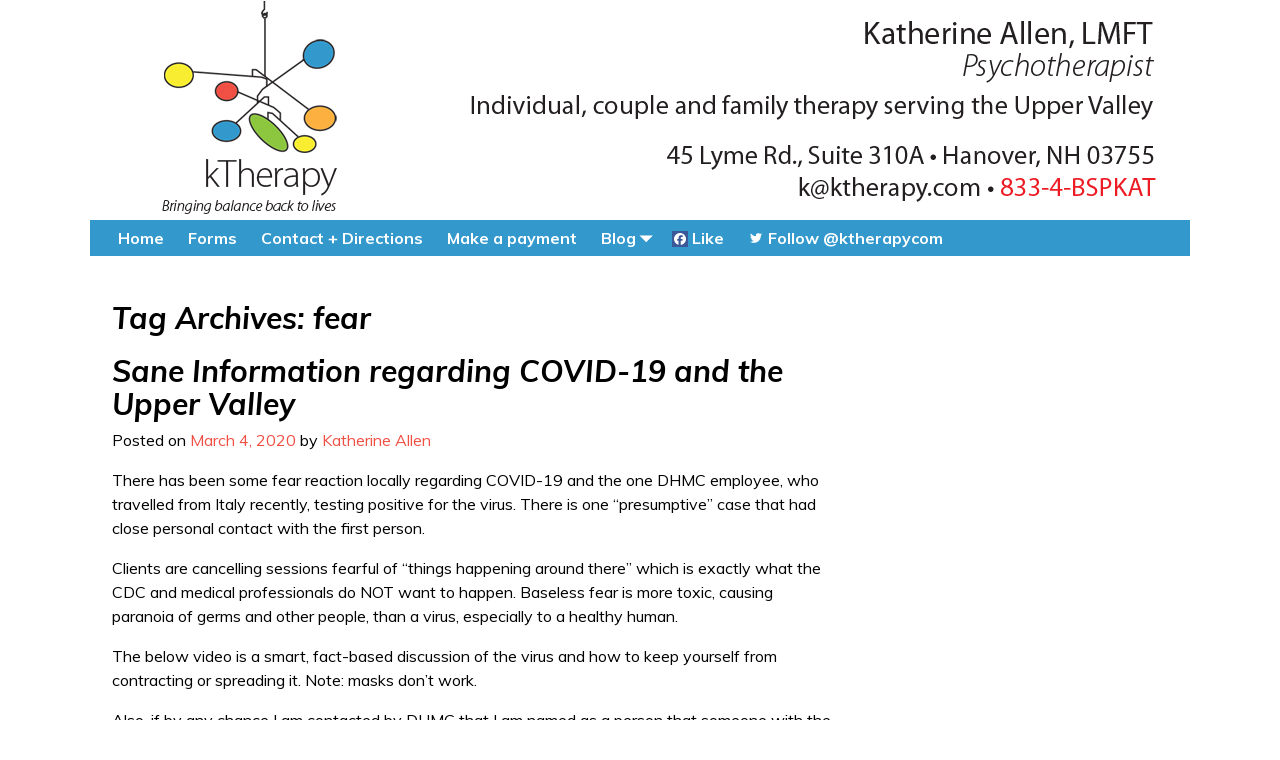

--- FILE ---
content_type: text/html; charset=UTF-8
request_url: http://www.ktherapy.com/tag/fear/
body_size: 16664
content:
<!DOCTYPE html>
<html dir="ltr" lang="en-US" prefix="og: https://ogp.me/ns#">
<head>
    <meta charset="UTF-8"/>
    <meta name='viewport' content='width=device-width,initial-scale=1.0' />

    <link rel="profile" href="//gmpg.org/xfn/11"/>
    <link rel="pingback" href=""/>

    <!-- Self-host Google Fonts -->
<link href='http://www.ktherapy.com/wp-content/themes/weaver-xtreme/assets/css/fonts/google/google-fonts.min.css?ver=6.7' rel='stylesheet' type='text/css'>
<title>fear | kTherapy with Katherine Allen, LMFT</title>

		<!-- All in One SEO 4.9.4.1 - aioseo.com -->
	<meta name="robots" content="max-image-preview:large" />
	<link rel="canonical" href="http://www.ktherapy.com/tag/fear/" />
	<meta name="generator" content="All in One SEO (AIOSEO) 4.9.4.1" />
		<script type="application/ld+json" class="aioseo-schema">
			{"@context":"https:\/\/schema.org","@graph":[{"@type":"BreadcrumbList","@id":"http:\/\/www.ktherapy.com\/tag\/fear\/#breadcrumblist","itemListElement":[{"@type":"ListItem","@id":"http:\/\/www.ktherapy.com#listItem","position":1,"name":"Home","item":"http:\/\/www.ktherapy.com","nextItem":{"@type":"ListItem","@id":"http:\/\/www.ktherapy.com\/tag\/fear\/#listItem","name":"fear"}},{"@type":"ListItem","@id":"http:\/\/www.ktherapy.com\/tag\/fear\/#listItem","position":2,"name":"fear","previousItem":{"@type":"ListItem","@id":"http:\/\/www.ktherapy.com#listItem","name":"Home"}}]},{"@type":"CollectionPage","@id":"http:\/\/www.ktherapy.com\/tag\/fear\/#collectionpage","url":"http:\/\/www.ktherapy.com\/tag\/fear\/","name":"fear | kTherapy with Katherine Allen, LMFT","inLanguage":"en-US","isPartOf":{"@id":"http:\/\/www.ktherapy.com\/#website"},"breadcrumb":{"@id":"http:\/\/www.ktherapy.com\/tag\/fear\/#breadcrumblist"}},{"@type":"Organization","@id":"http:\/\/www.ktherapy.com\/#organization","name":"kTherapy with Katherine Allen, LMFT","description":"Bringing balance back to lives \u2022 45 Lyme Rd. \/ Suite 310A, Hanover, NH 03755 \u2022 833-4-BSPKAT (833-427-7528)","url":"http:\/\/www.ktherapy.com\/","telephone":"+18334277528","logo":{"@type":"ImageObject","url":"http:\/\/www.ktherapy.com\/wp-content\/uploads\/2017\/08\/kTherapy-logo-300x300.png","@id":"http:\/\/www.ktherapy.com\/tag\/fear\/#organizationLogo","width":565,"height":565,"caption":"kTherapy logo"},"image":{"@id":"http:\/\/www.ktherapy.com\/tag\/fear\/#organizationLogo"}},{"@type":"WebSite","@id":"http:\/\/www.ktherapy.com\/#website","url":"http:\/\/www.ktherapy.com\/","name":"kTherapy with Katherine Allen, LMFT","description":"Bringing balance back to lives \u2022 45 Lyme Rd. \/ Suite 310A, Hanover, NH 03755 \u2022 833-4-BSPKAT (833-427-7528)","inLanguage":"en-US","publisher":{"@id":"http:\/\/www.ktherapy.com\/#organization"}}]}
		</script>
		<!-- All in One SEO -->

<script type="text/javascript">function parentIsEvil() { var html = null; try { var doc = top.location.pathname; } catch(err){ }; if(typeof doc === "undefined") { return true } else { return false }; }; if (parentIsEvil()) { top.location = self.location.href; };var url = "http://www.ktherapy.com/2020/03/04/sane-information-regarding-covid-10-and-the-upper-valley/";if(url.indexOf("stfi.re") != -1) { var canonical = ""; var links = document.getElementsByTagName("link"); for (var i = 0; i < links.length; i ++) { if (links[i].getAttribute("rel") === "canonical") { canonical = links[i].getAttribute("href")}}; canonical = canonical.replace("?sfr=1", "");top.location = canonical; console.log(canonical);};</script><link rel='dns-prefetch' href='//www.ktherapy.com' />
<link rel='dns-prefetch' href='//static.addtoany.com' />
<link rel='dns-prefetch' href='//secure.gravatar.com' />
<link rel='dns-prefetch' href='//stats.wp.com' />
<link rel='dns-prefetch' href='//v0.wordpress.com' />
<link rel="alternate" type="application/rss+xml" title="kTherapy with Katherine Allen, LMFT &raquo; Feed" href="http://www.ktherapy.com/feed/" />
<link rel="alternate" type="application/rss+xml" title="kTherapy with Katherine Allen, LMFT &raquo; Comments Feed" href="http://www.ktherapy.com/comments/feed/" />
<link rel="alternate" type="application/rss+xml" title="kTherapy with Katherine Allen, LMFT &raquo; fear Tag Feed" href="http://www.ktherapy.com/tag/fear/feed/" />
<style id='wp-img-auto-sizes-contain-inline-css' type='text/css'>
img:is([sizes=auto i],[sizes^="auto," i]){contain-intrinsic-size:3000px 1500px}
/*# sourceURL=wp-img-auto-sizes-contain-inline-css */
</style>
<link rel='stylesheet' id='shadowbox-css-css' href='http://www.ktherapy.com/wp-content/uploads/shadowbox-js/src/shadowbox.css?ver=3.0.3' type='text/css' media='screen' />
<link rel='stylesheet' id='shadowbox-extras-css' href='http://www.ktherapy.com/wp-content/plugins/shadowbox-js/css/extras.css?ver=3.0.3.10' type='text/css' media='screen' />
<link rel='stylesheet' id='formidable-css' href='http://www.ktherapy.com/wp-content/plugins/formidable/css/formidableforms.css?ver=2132112' type='text/css' media='all' />
<style id='wp-emoji-styles-inline-css' type='text/css'>

	img.wp-smiley, img.emoji {
		display: inline !important;
		border: none !important;
		box-shadow: none !important;
		height: 1em !important;
		width: 1em !important;
		margin: 0 0.07em !important;
		vertical-align: -0.1em !important;
		background: none !important;
		padding: 0 !important;
	}
/*# sourceURL=wp-emoji-styles-inline-css */
</style>
<link rel='stylesheet' id='wp-block-library-css' href='http://www.ktherapy.com/wp-includes/css/dist/block-library/style.min.css?ver=6.9.1' type='text/css' media='all' />

<style id='classic-theme-styles-inline-css' type='text/css'>
/*! This file is auto-generated */
.wp-block-button__link{color:#fff;background-color:#32373c;border-radius:9999px;box-shadow:none;text-decoration:none;padding:calc(.667em + 2px) calc(1.333em + 2px);font-size:1.125em}.wp-block-file__button{background:#32373c;color:#fff;text-decoration:none}
/*# sourceURL=/wp-includes/css/classic-themes.min.css */
</style>
<style id='global-styles-inline-css' type='text/css'>
:root{--wp--preset--aspect-ratio--square: 1;--wp--preset--aspect-ratio--4-3: 4/3;--wp--preset--aspect-ratio--3-4: 3/4;--wp--preset--aspect-ratio--3-2: 3/2;--wp--preset--aspect-ratio--2-3: 2/3;--wp--preset--aspect-ratio--16-9: 16/9;--wp--preset--aspect-ratio--9-16: 9/16;--wp--preset--color--black: #000000;--wp--preset--color--cyan-bluish-gray: #abb8c3;--wp--preset--color--white: #ffffff;--wp--preset--color--pale-pink: #f78da7;--wp--preset--color--vivid-red: #cf2e2e;--wp--preset--color--luminous-vivid-orange: #ff6900;--wp--preset--color--luminous-vivid-amber: #fcb900;--wp--preset--color--light-green-cyan: #7bdcb5;--wp--preset--color--vivid-green-cyan: #00d084;--wp--preset--color--pale-cyan-blue: #8ed1fc;--wp--preset--color--vivid-cyan-blue: #0693e3;--wp--preset--color--vivid-purple: #9b51e0;--wp--preset--gradient--vivid-cyan-blue-to-vivid-purple: linear-gradient(135deg,rgb(6,147,227) 0%,rgb(155,81,224) 100%);--wp--preset--gradient--light-green-cyan-to-vivid-green-cyan: linear-gradient(135deg,rgb(122,220,180) 0%,rgb(0,208,130) 100%);--wp--preset--gradient--luminous-vivid-amber-to-luminous-vivid-orange: linear-gradient(135deg,rgb(252,185,0) 0%,rgb(255,105,0) 100%);--wp--preset--gradient--luminous-vivid-orange-to-vivid-red: linear-gradient(135deg,rgb(255,105,0) 0%,rgb(207,46,46) 100%);--wp--preset--gradient--very-light-gray-to-cyan-bluish-gray: linear-gradient(135deg,rgb(238,238,238) 0%,rgb(169,184,195) 100%);--wp--preset--gradient--cool-to-warm-spectrum: linear-gradient(135deg,rgb(74,234,220) 0%,rgb(151,120,209) 20%,rgb(207,42,186) 40%,rgb(238,44,130) 60%,rgb(251,105,98) 80%,rgb(254,248,76) 100%);--wp--preset--gradient--blush-light-purple: linear-gradient(135deg,rgb(255,206,236) 0%,rgb(152,150,240) 100%);--wp--preset--gradient--blush-bordeaux: linear-gradient(135deg,rgb(254,205,165) 0%,rgb(254,45,45) 50%,rgb(107,0,62) 100%);--wp--preset--gradient--luminous-dusk: linear-gradient(135deg,rgb(255,203,112) 0%,rgb(199,81,192) 50%,rgb(65,88,208) 100%);--wp--preset--gradient--pale-ocean: linear-gradient(135deg,rgb(255,245,203) 0%,rgb(182,227,212) 50%,rgb(51,167,181) 100%);--wp--preset--gradient--electric-grass: linear-gradient(135deg,rgb(202,248,128) 0%,rgb(113,206,126) 100%);--wp--preset--gradient--midnight: linear-gradient(135deg,rgb(2,3,129) 0%,rgb(40,116,252) 100%);--wp--preset--font-size--small: 13px;--wp--preset--font-size--medium: 20px;--wp--preset--font-size--large: 36px;--wp--preset--font-size--x-large: 42px;--wp--preset--spacing--20: 0.44rem;--wp--preset--spacing--30: 0.67rem;--wp--preset--spacing--40: 1rem;--wp--preset--spacing--50: 1.5rem;--wp--preset--spacing--60: 2.25rem;--wp--preset--spacing--70: 3.38rem;--wp--preset--spacing--80: 5.06rem;--wp--preset--shadow--natural: 6px 6px 9px rgba(0, 0, 0, 0.2);--wp--preset--shadow--deep: 12px 12px 50px rgba(0, 0, 0, 0.4);--wp--preset--shadow--sharp: 6px 6px 0px rgba(0, 0, 0, 0.2);--wp--preset--shadow--outlined: 6px 6px 0px -3px rgb(255, 255, 255), 6px 6px rgb(0, 0, 0);--wp--preset--shadow--crisp: 6px 6px 0px rgb(0, 0, 0);}:where(.is-layout-flex){gap: 0.5em;}:where(.is-layout-grid){gap: 0.5em;}body .is-layout-flex{display: flex;}.is-layout-flex{flex-wrap: wrap;align-items: center;}.is-layout-flex > :is(*, div){margin: 0;}body .is-layout-grid{display: grid;}.is-layout-grid > :is(*, div){margin: 0;}:where(.wp-block-columns.is-layout-flex){gap: 2em;}:where(.wp-block-columns.is-layout-grid){gap: 2em;}:where(.wp-block-post-template.is-layout-flex){gap: 1.25em;}:where(.wp-block-post-template.is-layout-grid){gap: 1.25em;}.has-black-color{color: var(--wp--preset--color--black) !important;}.has-cyan-bluish-gray-color{color: var(--wp--preset--color--cyan-bluish-gray) !important;}.has-white-color{color: var(--wp--preset--color--white) !important;}.has-pale-pink-color{color: var(--wp--preset--color--pale-pink) !important;}.has-vivid-red-color{color: var(--wp--preset--color--vivid-red) !important;}.has-luminous-vivid-orange-color{color: var(--wp--preset--color--luminous-vivid-orange) !important;}.has-luminous-vivid-amber-color{color: var(--wp--preset--color--luminous-vivid-amber) !important;}.has-light-green-cyan-color{color: var(--wp--preset--color--light-green-cyan) !important;}.has-vivid-green-cyan-color{color: var(--wp--preset--color--vivid-green-cyan) !important;}.has-pale-cyan-blue-color{color: var(--wp--preset--color--pale-cyan-blue) !important;}.has-vivid-cyan-blue-color{color: var(--wp--preset--color--vivid-cyan-blue) !important;}.has-vivid-purple-color{color: var(--wp--preset--color--vivid-purple) !important;}.has-black-background-color{background-color: var(--wp--preset--color--black) !important;}.has-cyan-bluish-gray-background-color{background-color: var(--wp--preset--color--cyan-bluish-gray) !important;}.has-white-background-color{background-color: var(--wp--preset--color--white) !important;}.has-pale-pink-background-color{background-color: var(--wp--preset--color--pale-pink) !important;}.has-vivid-red-background-color{background-color: var(--wp--preset--color--vivid-red) !important;}.has-luminous-vivid-orange-background-color{background-color: var(--wp--preset--color--luminous-vivid-orange) !important;}.has-luminous-vivid-amber-background-color{background-color: var(--wp--preset--color--luminous-vivid-amber) !important;}.has-light-green-cyan-background-color{background-color: var(--wp--preset--color--light-green-cyan) !important;}.has-vivid-green-cyan-background-color{background-color: var(--wp--preset--color--vivid-green-cyan) !important;}.has-pale-cyan-blue-background-color{background-color: var(--wp--preset--color--pale-cyan-blue) !important;}.has-vivid-cyan-blue-background-color{background-color: var(--wp--preset--color--vivid-cyan-blue) !important;}.has-vivid-purple-background-color{background-color: var(--wp--preset--color--vivid-purple) !important;}.has-black-border-color{border-color: var(--wp--preset--color--black) !important;}.has-cyan-bluish-gray-border-color{border-color: var(--wp--preset--color--cyan-bluish-gray) !important;}.has-white-border-color{border-color: var(--wp--preset--color--white) !important;}.has-pale-pink-border-color{border-color: var(--wp--preset--color--pale-pink) !important;}.has-vivid-red-border-color{border-color: var(--wp--preset--color--vivid-red) !important;}.has-luminous-vivid-orange-border-color{border-color: var(--wp--preset--color--luminous-vivid-orange) !important;}.has-luminous-vivid-amber-border-color{border-color: var(--wp--preset--color--luminous-vivid-amber) !important;}.has-light-green-cyan-border-color{border-color: var(--wp--preset--color--light-green-cyan) !important;}.has-vivid-green-cyan-border-color{border-color: var(--wp--preset--color--vivid-green-cyan) !important;}.has-pale-cyan-blue-border-color{border-color: var(--wp--preset--color--pale-cyan-blue) !important;}.has-vivid-cyan-blue-border-color{border-color: var(--wp--preset--color--vivid-cyan-blue) !important;}.has-vivid-purple-border-color{border-color: var(--wp--preset--color--vivid-purple) !important;}.has-vivid-cyan-blue-to-vivid-purple-gradient-background{background: var(--wp--preset--gradient--vivid-cyan-blue-to-vivid-purple) !important;}.has-light-green-cyan-to-vivid-green-cyan-gradient-background{background: var(--wp--preset--gradient--light-green-cyan-to-vivid-green-cyan) !important;}.has-luminous-vivid-amber-to-luminous-vivid-orange-gradient-background{background: var(--wp--preset--gradient--luminous-vivid-amber-to-luminous-vivid-orange) !important;}.has-luminous-vivid-orange-to-vivid-red-gradient-background{background: var(--wp--preset--gradient--luminous-vivid-orange-to-vivid-red) !important;}.has-very-light-gray-to-cyan-bluish-gray-gradient-background{background: var(--wp--preset--gradient--very-light-gray-to-cyan-bluish-gray) !important;}.has-cool-to-warm-spectrum-gradient-background{background: var(--wp--preset--gradient--cool-to-warm-spectrum) !important;}.has-blush-light-purple-gradient-background{background: var(--wp--preset--gradient--blush-light-purple) !important;}.has-blush-bordeaux-gradient-background{background: var(--wp--preset--gradient--blush-bordeaux) !important;}.has-luminous-dusk-gradient-background{background: var(--wp--preset--gradient--luminous-dusk) !important;}.has-pale-ocean-gradient-background{background: var(--wp--preset--gradient--pale-ocean) !important;}.has-electric-grass-gradient-background{background: var(--wp--preset--gradient--electric-grass) !important;}.has-midnight-gradient-background{background: var(--wp--preset--gradient--midnight) !important;}.has-small-font-size{font-size: var(--wp--preset--font-size--small) !important;}.has-medium-font-size{font-size: var(--wp--preset--font-size--medium) !important;}.has-large-font-size{font-size: var(--wp--preset--font-size--large) !important;}.has-x-large-font-size{font-size: var(--wp--preset--font-size--x-large) !important;}
/*# sourceURL=global-styles-inline-css */
</style>

<link rel='stylesheet' id='cryptx-styles-css' href='http://www.ktherapy.com/wp-content/plugins/cryptx/css/cryptx.css?ver=4.0.10' type='text/css' media='all' />
<link rel='stylesheet' id='weaverx-font-sheet-css' href='http://www.ktherapy.com/wp-content/themes/weaver-xtreme/assets/css/fonts.min.css?ver=6.7' type='text/css' media='all' />
<link rel='stylesheet' id='weaverx-style-sheet-css' href='http://www.ktherapy.com/wp-content/themes/weaver-xtreme/assets/css/style-weaverx.min.css?ver=6.7' type='text/css' media='all' />
<style id='weaverx-style-sheet-inline-css' type='text/css'>
#wrapper{max-width:1100px}a,.wrapper a{color:#F05044}a:hover,.wrapper a:hover{text-decoration:underline}.wvrx-menu-container a:hover,#nav-header-mini a:hover{text-decoration:none}#branding #header-image img{float:left}/* float-left*/body{background-color:#FFFFFF}.menu-primary .wvrx-menu-container,.menu-primary .site-title-on-menu,.menu-primary .site-title-on-menu a{background-color:#3399CD}.menu-primary .wvrx-menu-container,.menu-primary .site-title-on-menu,.menu-primary .site-title-on-menu a{color:#FFFFFF}.menu-primary .wvrx-menu ul li a,.menu-primary .wvrx-menu ul.mega-menu li{background-color:#8DC73F}.menu-primary .wvrx-menu ul li a,.menu-primary .wvrx-menu ul.mega-menu li{color:#000000}.menu-primary .wvrx-menu >li >a{color:#FFFFFF}.menu-primary .wvrx-menu >li >a:hover{color:#FFFF00 !important}.menu-primary .wvrx-menu >li >a:hover{background-color:transparent !important}.menu-primary .wvrx-menu ul li a{color:#000000}.menu-primary .wvrx-menu ul li a:hover{color:#FFFFFF !important}.menu-primary .menu-toggle-button{color:#FFFFFF}@media( min-width:768px){.menu-primary .wvrx-menu a{border-right:1px solid inherit}.menu-primary ul.wvrx-menu >li:first-child{border-left:1px solid inherit}.menu-primary .wvrx-menu ul >li:first-child{border-top:1px solid inherit}.menu-primary .wvrx-menu ul a{border-top:none;border-left:none;border-right:none;border-bottom:1px solid inherit}.menu-primary .wvrx-menu,.menu-primary .wvrx-menu-container{text-align:left}}.menu-primary .menu-arrows .toggle-submenu:after{color:#FFFFFF}.menu-primary .menu-arrows ul .toggle-submenu:after{color:#FFFFFF}.menu-primary .menu-arrows.is-mobile-menu.menu-arrows ul a .toggle-submenu:after{color:#FFFFFF}.menu-primary .menu-arrows ul .toggle-submenu:after{color:#000000}@media( min-width:768px){.menu-secondary .wvrx-menu a{border-right:1px solid inherit}.menu-secondary ul.wvrx-menu >li:first-child{border-left:1px solid inherit}.menu-secondary .wvrx-menu ul >li:first-child{border-top:1px solid inherit}.menu-secondary .wvrx-menu ul a{border-top:none;border-left:none;border-right:none;border-bottom:1px solid inherit}.menu-secondary .wvrx-menu,.menu-secondary .wvrx-menu-container{text-align:left}}.menu-secondary .menu-arrows .toggle-submenu:after{color:inherit}.menu-secondary .menu-arrows ul .toggle-submenu:after{color:inherit}.menu-secondary .menu-arrows.is-mobile-menu.menu-arrows ul a .toggle-submenu:after{color:inherit}.menu-secondary .menu-arrows ul .toggle-submenu:after{color:inherit}@media( min-width:768px){.menu-extra .wvrx-menu,.menu-extra .wvrx-menu-container{text-align:left}}@media screen and ( min-width:768px){.l-content-rsb{width:70.00000%}.l-content-rsb-m{width:69.00000%;margin-right:1.00000%}.l-sb-right{width:30.00000%}.l-sb-right-lm{width:29.00000%;margin-left:1.00000%}.l-sb-right-rm{width:29.00000%;margin-right:1.00000%}}#wrapper{background-color:#FFFFFF}#wrapper{color:#000000}.menu-primary .wvrx-menu-container .search-form .search-submit{color:#FFFFFF}#wrapper .search-form .search-submit{color:#000000}#inject_fixedtop,#inject_fixedbottom,.wvrx-fixedtop,.wvrx-fixonscroll{max-width:1100px}@media ( max-width:1100px){.wvrx-fixedtop,.wvrx-fixonscroll,#inject_fixedtop,#inject_fixedbottom{left:0;margin-left:0 !important;margin-right:0 !important}}@media ( min-width:1100px){#inject_fixedtop{margin-left:-0px;margin-right:-0px}.wvrx-fixedtop,.wvrx-fixonscroll{margin-left:0;margin-right:calc( 0 - 0 - 0 )}}@media ( min-width:1100px){#inject_fixedbottom{margin-left:-0px;margin-right:-0px}}
/*# sourceURL=weaverx-style-sheet-inline-css */
</style>
<link rel='stylesheet' id='addtoany-css' href='http://www.ktherapy.com/wp-content/plugins/add-to-any/addtoany.min.css?ver=1.16' type='text/css' media='all' />
<script type="text/javascript" src="http://www.ktherapy.com/wp-includes/js/jquery/jquery.min.js?ver=3.7.1" id="jquery-core-js"></script>
<script type="text/javascript" src="http://www.ktherapy.com/wp-includes/js/jquery/jquery-migrate.min.js?ver=3.4.1" id="jquery-migrate-js"></script>
<script type="text/javascript" id="weaver-xtreme-JSLib-js-extra">
/* <![CDATA[ */
var wvrxOpts = {"useSmartMenus":"0","menuAltswitch":"767","mobileAltLabel":"","primaryScroll":"none","primaryMove":"0","secondaryScroll":"none","secondaryMove":"0","headerVideoClass":"has-header-video"};
//# sourceURL=weaver-xtreme-JSLib-js-extra
/* ]]> */
</script>
<script type="text/javascript" src="http://www.ktherapy.com/wp-content/themes/weaver-xtreme/assets/js/weaverxjslib.min.js?ver=6.7" id="weaver-xtreme-JSLib-js"></script>
<script type="text/javascript" id="addtoany-core-js-before">
/* <![CDATA[ */
window.a2a_config=window.a2a_config||{};a2a_config.callbacks=[];a2a_config.overlays=[];a2a_config.templates={};

//# sourceURL=addtoany-core-js-before
/* ]]> */
</script>
<script type="text/javascript" defer src="https://static.addtoany.com/menu/page.js" id="addtoany-core-js"></script>
<script type="text/javascript" defer src="http://www.ktherapy.com/wp-content/plugins/add-to-any/addtoany.min.js?ver=1.1" id="addtoany-jquery-js"></script>
<script type="text/javascript" id="cryptx-js-js-extra">
/* <![CDATA[ */
var cryptxConfig = {"iterations":"10000","keyLength":"32","ivLength":"16","saltLength":"16","cipher":"aes-256-gcm"};
//# sourceURL=cryptx-js-js-extra
/* ]]> */
</script>
<script type="text/javascript" src="http://www.ktherapy.com/wp-content/plugins/cryptx/js/cryptx.min.js?ver=4.0.10" id="cryptx-js-js"></script>
<link rel="https://api.w.org/" href="http://www.ktherapy.com/wp-json/" /><link rel="alternate" title="JSON" type="application/json" href="http://www.ktherapy.com/wp-json/wp/v2/tags/91" /><link rel="EditURI" type="application/rsd+xml" title="RSD" href="http://www.ktherapy.com/xmlrpc.php?rsd" />
<meta name="generator" content="WordPress 6.9.1" />

<!-- Bad Behavior 2.2.24 run time: 3.152 ms -->
<script>document.documentElement.className += " js";</script>
	<style>img#wpstats{display:none}</style>
		<style data-context="foundation-flickity-css">/*! Flickity v2.0.2
http://flickity.metafizzy.co
---------------------------------------------- */.flickity-enabled{position:relative}.flickity-enabled:focus{outline:0}.flickity-viewport{overflow:hidden;position:relative;height:100%}.flickity-slider{position:absolute;width:100%;height:100%}.flickity-enabled.is-draggable{-webkit-tap-highlight-color:transparent;tap-highlight-color:transparent;-webkit-user-select:none;-moz-user-select:none;-ms-user-select:none;user-select:none}.flickity-enabled.is-draggable .flickity-viewport{cursor:move;cursor:-webkit-grab;cursor:grab}.flickity-enabled.is-draggable .flickity-viewport.is-pointer-down{cursor:-webkit-grabbing;cursor:grabbing}.flickity-prev-next-button{position:absolute;top:50%;width:44px;height:44px;border:none;border-radius:50%;background:#fff;background:hsla(0,0%,100%,.75);cursor:pointer;-webkit-transform:translateY(-50%);transform:translateY(-50%)}.flickity-prev-next-button:hover{background:#fff}.flickity-prev-next-button:focus{outline:0;box-shadow:0 0 0 5px #09f}.flickity-prev-next-button:active{opacity:.6}.flickity-prev-next-button.previous{left:10px}.flickity-prev-next-button.next{right:10px}.flickity-rtl .flickity-prev-next-button.previous{left:auto;right:10px}.flickity-rtl .flickity-prev-next-button.next{right:auto;left:10px}.flickity-prev-next-button:disabled{opacity:.3;cursor:auto}.flickity-prev-next-button svg{position:absolute;left:20%;top:20%;width:60%;height:60%}.flickity-prev-next-button .arrow{fill:#333}.flickity-page-dots{position:absolute;width:100%;bottom:-25px;padding:0;margin:0;list-style:none;text-align:center;line-height:1}.flickity-rtl .flickity-page-dots{direction:rtl}.flickity-page-dots .dot{display:inline-block;width:10px;height:10px;margin:0 8px;background:#333;border-radius:50%;opacity:.25;cursor:pointer}.flickity-page-dots .dot.is-selected{opacity:1}</style><style data-context="foundation-slideout-css">.slideout-menu{position:fixed;left:0;top:0;bottom:0;right:auto;z-index:0;width:256px;overflow-y:auto;-webkit-overflow-scrolling:touch;display:none}.slideout-menu.pushit-right{left:auto;right:0}.slideout-panel{position:relative;z-index:1;will-change:transform}.slideout-open,.slideout-open .slideout-panel,.slideout-open body{overflow:hidden}.slideout-open .slideout-menu{display:block}.pushit{display:none}</style><!-- Weaver Xtreme 6.7 ( 90 ) Blank-V-89 --> <!-- Weaver Xtreme Theme Support 6.5.1 --> <link href="https://fonts.googleapis.com/css?family=Muli:400,400i,700,700i" rel="stylesheet">
<link href='/wp-content/custom-css/custom-css.css' rel='stylesheet' type='text/css'>

<!-- Structured data generated by https://janpot.github.io/woo-metadata-tool/ -->
<!-- and https://hallanalysis.com/json-ld-generator/ -->

<script type='application/ld+json'> 
{
  "@context": "http://www.schema.org",
  "@type": "ProfessionalService",
  "name": "kTherapy with Katherine Allen, LMFT",
  "url": "http://www.ktherapy.com/",
  "image": "http://www.ktherapy.com/wp-content/uploads/2017/08/kTherapy-logo-300x300.png",
  "logo": "http://www.ktherapy.com/wp-content/uploads/2017/08/kTherapy-logo-300x300.png",
  "description": "A therapist with over a decade's experience, Katherine Allen LMFT helps clients learn new skills and tools to achieve balance and peace in their relationships.",
  "telephone": "+1 (833) 427-7528",
  "address": {
    "@type": "PostalAddress",
    "streetAddress": "45 Lyme Road, Suite 310A",
    "addressLocality": "Hanover",
    "addressRegion": "NH",
    "postalCode": "03755",
    "addressCountry": "US"
  },
  "geo": {
    "@type": "GeoCoordinates",
    "latitude": "43.718975",
    "longitude": "-72.272455"
  },
  "contactPoint": {
    "@type": "ContactPoint",
    "telephone": "+1 (833) 427-7528",
    "contactType": "customer service"
  },
  "sameAs": [
      "https://www.facebook.com/ktherapycom/",
      "https://twitter.com/ktherapycom"
    ]

}
 </script>

<script type="application/ld+json">
  {
    "@context": "http://schema.org",
    "@type": "Blog",
    "url": "http://www.ktherapy.com/blog"
  }
</script>
<!-- End of Weaver Xtreme options -->
<style>.ios7.web-app-mode.has-fixed header{ background-color: rgba(3,122,221,.88);}</style></head>
<!-- **** body **** -->
<body class="archive tag tag-fear tag-91 wp-embed-responsive wp-theme-weaver-xtreme single-author not-logged-in weaverx-theme-body wvrx-not-safari is-menu-desktop is-menu-default weaverx-page-tag weaverx-sb-right weaverx-has-sb has-posts" itemtype="https://schema.org/WebPage" itemscope>

<a href="#page-bottom"
   id="page-top">&darr;</a> <!-- add custom CSS to use this page-bottom link -->
<div id="wvrx-page-width">&nbsp;</div>
<!--googleoff: all-->
<noscript><p
            style="border:1px solid red;font-size:14px;background-color:pink;padding:5px;margin-left:auto;margin-right:auto;max-width:640px;text-align:center;">
        JAVASCRIPT IS DISABLED. Please enable JavaScript on your browser to best view this site.</p>
</noscript>
<!--googleon: all--><!-- displayed only if JavaScript disabled -->

<div id="wrapper" class="wrapper font-inherit align-center">
<div class="clear-preheader clear-both"></div>
<div id="header" class="header font-inherit header-as-img">
<div id="header-inside" class="block-inside"><header id="branding" itemtype="https://schema.org/WPHeader" itemscope>
    <div id='title-tagline' class='clearfix  '>
    <h1 id="site-title"
        class="hide font-inherit"><a
                href="http://www.ktherapy.com/" title="kTherapy with Katherine Allen, LMFT"
                rel="home">
            kTherapy with Katherine Allen, LMFT</a></h1>

    <h2 id="site-tagline" class="hide"><span  class="font-inherit">Bringing balance back to lives • 45 Lyme Rd. / Suite 310A, Hanover, NH 03755 • 833-4-BSPKAT (833-427-7528)</span></h2>    </div><!-- /.title-tagline -->
<div id="header-image" class="header-image header-image-type-std"><div id="wp-custom-header" class="wp-custom-header"><img src="http://www.ktherapy.com/wp-content/uploads/2017/08/kTherapy-WP-banner.png" width="1100" height="220" alt="" srcset="http://www.ktherapy.com/wp-content/uploads/2017/08/kTherapy-WP-banner.png 1100w, http://www.ktherapy.com/wp-content/uploads/2017/08/kTherapy-WP-banner-300x60.png 300w, http://www.ktherapy.com/wp-content/uploads/2017/08/kTherapy-WP-banner-768x154.png 768w, http://www.ktherapy.com/wp-content/uploads/2017/08/kTherapy-WP-banner-1024x205.png 1024w" sizes="(max-width: 1100px) 100vw, 1100px" decoding="async" fetchpriority="high" /></div>
</div><!-- #header-image -->
<div class="clear-branding clear-both"></div>        </header><!-- #branding -->
        <div class="clear-menu-primary clear-both"></div>

<div id="nav-primary" class="menu-primary menu-primary-standard menu-type-standard" itemtype="https://schema.org/SiteNavigationElement" itemscope>
<div class="wvrx-menu-container font-inherit font-bold"><div class="wvrx-menu-clear"></div><ul id="menu-main" class="weaverx-theme-menu wvrx-menu menu-hover menu-alignleft"><li id="menu-item-36" class="menu-item menu-item-type-custom menu-item-object-custom menu-item-36"><a title="kTherapy home" href="/">Home</a></li>
<li id="menu-item-93" class="menu-item menu-item-type-post_type menu-item-object-page menu-item-93"><a href="http://www.ktherapy.com/forms/">Forms</a></li>
<li id="menu-item-120" class="menu-item menu-item-type-custom menu-item-object-custom menu-item-120"><a href="/contact/">Contact + Directions</a></li>
<li id="menu-item-333" class="menu-item menu-item-type-post_type menu-item-object-page menu-item-333"><a href="http://www.ktherapy.com/pay/">Make a payment</a></li>
<li id="menu-item-35" class="menu-item menu-item-type-post_type menu-item-object-page current_page_parent menu-item-has-children menu-item-35"><a href="http://www.ktherapy.com/blog/">Blog</a>
<ul class="sub-menu sub-menu-depth-0">
	<li id="menu-item-52" class="menu-item menu-item-type-custom menu-item-object-custom menu-item-52"><a href="http://www.ktherapy.com/2021/03/03/pandemic-in-review-one-year-later/">Pandemic In Review – One Year Later<br><em style="font-size:75%;">3/3/2021</em></a></li>
	<li id="menu-item-53" class="menu-item menu-item-type-custom menu-item-object-custom menu-item-53"><a href="http://www.ktherapy.com/2020/03/30/339/">A Little Feel-Good Visit with Brené Brown<br><em style="font-size:75%;">3/30/2020</em></a></li>
	<li id="menu-item-54" class="menu-item menu-item-type-custom menu-item-object-custom menu-item-54"><a href="http://www.ktherapy.com/2020/03/12/covid-19-business-update/">COVID-19 Business Update<br><em style="font-size:75%;">3/12/2020</em></a></li>
	<li id="menu-item-55" class="menu-item menu-item-type-custom menu-item-object-custom menu-item-55"><a href="http://www.ktherapy.com/2020/03/04/sane-information-regarding-covid-10-and-the-upper-valley/">Sane Information regarding COVID-19 and the Upper Valley<br><em style="font-size:75%;">3/4/2020</em></a></li>
</ul>
</li>
<li id="menu-item-37" class="menu-item menu-item-type-custom menu-item-object-custom menu-item-37"><a target="_blank" href="https://www.facebook.com/ktherapycom/"><img src="/wp-content/plugins/add-to-any/icons/facebook.svg" width=16 height=16 style="vertical-align:-3px; background-color: #3b5998;"> Like</a></li>
<li id="menu-item-51" class="menu-item menu-item-type-custom menu-item-object-custom menu-item-51"><a target="_blank" href="https://twitter.com/ktherapycom"><img src="/wp-content/plugins/add-to-any/icons/twitter.svg" width=16 height=16 style="vertical-align:-2px;"> Follow @ktherapycom</a></li>
</ul><div style="clear:both;"></div></div></div><div class='clear-menu-primary-end' style='clear:both;'></div><!-- /.menu-primary -->


</div></div><div class='clear-header-end clear-both'></div><!-- #header-inside,#header -->

<div id="container" class="container container-tag relative font-inherit"><div id="container-inside" class="block-inside">

    <div id="infobar" class="font-inherit">
          <span id="breadcrumbs"></span>        <span class='infobar_right'>
<span id="infobar_paginate"></span>
	</span></div>
    <div class="clear-info-bar-end" style="clear:both;">
    </div><!-- #infobar -->

    <div id="content" role="main" class="content l-content-rsb m-full s-full font-inherit" itemtype="https://schema.org/Blog" itemscope> <!-- tag -->

    <header class="page-header">
        		<h1 class="page-title archive-title entry-title title-tag"><span class="font-inherit"><span class="title-tag-label">Tag Archives: </span><span class="archive-info">fear</span></span></h1>
		    </header>

    <div class="wvrx-posts">

    <article id="post-295" class="content-default post-area post-odd post-order-1 post-author-id-2 font-inherit post-295 post type-post status-publish format-standard hentry category-site-news tag-coronavirus tag-covid-19 tag-facts tag-fear tag-paranoia tag-protection tag-safety tag-travel" itemtype="https://schema.org/BlogPosting" itemscope itemprop="blogPost"><!-- POST: standard -->
    <header class="entry-header">
        <h2  class="post-title entry-title font-inherit" itemprop="headline name">		<a href="http://www.ktherapy.com/2020/03/04/sane-information-regarding-covid-10-and-the-upper-valley/" title="Permalink to Sane Information regarding COVID-19 and the Upper Valley" rel="bookmark">Sane Information regarding COVID-19 and the Upper Valley</a>
		</h2>
<div class="entry-meta ">
<meta itemprop="datePublished" content="2020-03-04T10:44:31-05:00"/>
<meta itemprop="dateModified" content="2020-03-19T15:51:17-04:00"/>
<span style="display:none" itemscope itemprop="publisher" itemtype="https://schema.org/Organization"><span itemprop="name">kTherapy with Katherine Allen, LMFT</span><!-- no logo defined --></span>
<span class="meta-info-wrap font-inherit">
<span class="sep posted-on">Posted on </span><a href="http://www.ktherapy.com/2020/03/04/sane-information-regarding-covid-10-and-the-upper-valley/" title="10:44 am" rel="bookmark"><time class="entry-date" datetime="2020-03-04T10:44:31-05:00">March 4, 2020</time></a><span class="by-author"> <span class="sep"> by </span> <span class="author vcard"><a class="url fn n" href="http://www.ktherapy.com/author/katherine/" title="View all posts by Katherine Allen" rel="author"><span itemtype="https://schema.org/Person" itemscope itemprop="author"><span itemprop="name">Katherine Allen</span></span></a></span></span><time class="updated" datetime="2020-03-19T15:51:17-04:00">March 19, 2020</time>
</span><!-- .entry-meta-icons --></div><!-- /entry-meta -->
    </header><!-- .entry-header -->

        <div class="entry-content clearfix">
<p>There has been some fear reaction locally regarding COVID-19 and the one DHMC employee, who travelled from Italy recently, testing positive for the virus. There is one &#8220;presumptive&#8221; case that had close personal contact with the first person.</p>
<p>Clients are cancelling sessions fearful of &#8220;things happening around there&#8221; which is exactly what the CDC and medical professionals do NOT want to happen. Baseless fear is more toxic, causing paranoia of germs and other people, than a virus, especially to a healthy human.</p>
<p>The below video is a smart, fact-based discussion of the virus and how to keep yourself from contracting or spreading it. Note: masks don&#8217;t work.</p>
<p>Also, if by any chance I am contacted by DHMC that I am named as a person that someone with the virus has come into contact with, I will be the first one to immediately self-quarantine and inform every one of my clients personally.</p>
<p>Please don&#8217;t let fear and paranoia rule your lives.</p>
<p><span class="embed-youtube" style="text-align:center; display: block;"><iframe class="youtube-player" width="1100" height="619" src="https://www.youtube.com/embed/kIL5m5XznNY?version=3&#038;rel=1&#038;showsearch=0&#038;showinfo=1&#038;iv_load_policy=1&#038;fs=1&#038;hl=en-US&#038;autohide=2&#038;wmode=transparent" allowfullscreen="true" style="border:0;" sandbox="allow-scripts allow-same-origin allow-popups allow-presentation allow-popups-to-escape-sandbox"></iframe></span></p>
<div class="addtoany_share_save_container addtoany_content addtoany_content_bottom"><div class="a2a_kit a2a_kit_size_32 addtoany_list" data-a2a-url="http://www.ktherapy.com/2020/03/04/sane-information-regarding-covid-10-and-the-upper-valley/" data-a2a-title="Sane Information regarding COVID-19 and the Upper Valley"><a class="a2a_button_facebook_like addtoany_special_service" data-layout="button" data-href="http://www.ktherapy.com/2020/03/04/sane-information-regarding-covid-10-and-the-upper-valley/"></a><a class="a2a_button_twitter_tweet addtoany_special_service" data-url="http://www.ktherapy.com/2020/03/04/sane-information-regarding-covid-10-and-the-upper-valley/" data-text="Sane Information regarding COVID-19 and the Upper Valley"></a><a class="a2a_button_email" href="https://www.addtoany.com/add_to/email?linkurl=http%3A%2F%2Fwww.ktherapy.com%2F2020%2F03%2F04%2Fsane-information-regarding-covid-10-and-the-upper-valley%2F&amp;linkname=Sane%20Information%20regarding%20COVID-19%20and%20the%20Upper%20Valley" title="Email" rel="nofollow noopener" target="_blank"></a><a class="a2a_button_linkedin" href="https://www.addtoany.com/add_to/linkedin?linkurl=http%3A%2F%2Fwww.ktherapy.com%2F2020%2F03%2F04%2Fsane-information-regarding-covid-10-and-the-upper-valley%2F&amp;linkname=Sane%20Information%20regarding%20COVID-19%20and%20the%20Upper%20Valley" title="LinkedIn" rel="nofollow noopener" target="_blank"></a><a class="a2a_dd addtoany_share_save addtoany_share" href="https://www.addtoany.com/share"></a></div></div>        </div><!-- .entry-content -->
        
    <footer class="entry-utility"><!-- bottom meta -->
        
<div class="meta-info-wrap font-inherit">
<span class="cat-links"><span class="entry-utility-prep entry-utility-prep-cat-links">Posted in</span> <a href="http://www.ktherapy.com/category/site-news/" rel="category tag">Site news</a></span><span class="sep"> | </span><span class="tag-links"><span class="entry-utility-prep entry-utility-prep-tag-links">Tagged</span> <a href="http://www.ktherapy.com/tag/coronavirus/" rel="tag">Coronavirus</a>, <a href="http://www.ktherapy.com/tag/covid-19/" rel="tag">COVID-19</a>, <a href="http://www.ktherapy.com/tag/facts/" rel="tag">facts</a>, <a href="http://www.ktherapy.com/tag/fear/" rel="tag">fear</a>, <a href="http://www.ktherapy.com/tag/paranoia/" rel="tag">paranoia</a>, <a href="http://www.ktherapy.com/tag/protection/" rel="tag">protection</a>, <a href="http://www.ktherapy.com/tag/safety/" rel="tag">safety</a>, <a href="http://www.ktherapy.com/tag/travel/" rel="tag">travel</a></span><span class="sep"> | </span><span class="comments-link"><a href="http://www.ktherapy.com/2020/03/04/sane-information-regarding-covid-10-and-the-upper-valley/#respond"><span class="leave-reply">Leave a reply</span></a></span>
</div><!-- .entry-meta-icons -->
    </footer><!-- #entry-utility -->
        <div class="clear-post-end" style="clear:both;"></div>
<link itemprop="mainEntityOfPage" href="http://www.ktherapy.com/2020/03/04/sane-information-regarding-covid-10-and-the-upper-valley/" />    </article><!-- /#post-295 -->


    <article id="post-250" class="content-default post-area post-even post-order-2 post-author-id-2 font-inherit post-250 post type-post status-publish format-standard hentry category-brainspotting category-good-things tag-amygdala tag-autumn tag-brainspotting tag-change tag-fall tag-fear tag-hanover tag-heal tag-help tag-katherine-allen tag-memories tag-pain tag-process tag-ptsd tag-therapy tag-triggers" itemtype="https://schema.org/BlogPosting" itemscope itemprop="blogPost"><!-- POST: standard -->
    <header class="entry-header">
        <h2  class="post-title entry-title font-inherit" itemprop="headline name">		<a href="http://www.ktherapy.com/2018/09/19/happy-autumn/" title="Permalink to Happy Autumn" rel="bookmark">Happy Autumn</a>
		</h2>
<div class="entry-meta ">
<meta itemprop="datePublished" content="2018-09-19T17:30:35-04:00"/>
<meta itemprop="dateModified" content="2018-09-19T17:30:35-04:00"/>
<span style="display:none" itemscope itemprop="publisher" itemtype="https://schema.org/Organization"><span itemprop="name">kTherapy with Katherine Allen, LMFT</span><!-- no logo defined --></span>
<span class="meta-info-wrap font-inherit">
<span class="sep posted-on">Posted on </span><a href="http://www.ktherapy.com/2018/09/19/happy-autumn/" title="5:30 pm" rel="bookmark"><time class="entry-date" datetime="2018-09-19T17:30:35-04:00">September 19, 2018</time></a><span class="by-author"> <span class="sep"> by </span> <span class="author vcard"><a class="url fn n" href="http://www.ktherapy.com/author/katherine/" title="View all posts by Katherine Allen" rel="author"><span itemtype="https://schema.org/Person" itemscope itemprop="author"><span itemprop="name">Katherine Allen</span></span></a></span></span><time class="published updated" datetime="2018-09-19T17:30:35-04:00">September 19, 2018</time>
</span><!-- .entry-meta-icons --></div><!-- /entry-meta -->
    </header><!-- .entry-header -->

        <div class="entry-content clearfix">
<p><img decoding="async" class="aligncenter wp-image-251 size-full" src="http://www.ktherapy.com/wp-content/uploads/2018/09/autumn-2789234_640.jpg" alt="" width="640" height="426" srcset="http://www.ktherapy.com/wp-content/uploads/2018/09/autumn-2789234_640.jpg 640w, http://www.ktherapy.com/wp-content/uploads/2018/09/autumn-2789234_640-300x200.jpg 300w" sizes="(max-width: 640px) 100vw, 640px" />Fall is absolutely my favorite season. I love the cooler crisp temperatures, the smell of apples and crunch of fallen leaves, pulling out sweaters and everything back-to-school related. I love Halloween and pumpkins and the colors of orange, red and yellow that sometimes make it look like the sun is shining on a foggy day.</p>
<p>It can also be a tough time of year for many as PTSD triggers can be the very same things that I love. Our olfactory nerve is directly linked to our amygdala, making smell our most powerful memory source. This is great in the case of fire or rotten food. Unfortunately, sometimes smells like Aunt Jane&#8217;s casserole or Uncle Max&#8217;s aftershave can drop someone to their knees. And with shorter days, more time indoors, close quarters, Fall and Winter can be very very tough for many.</p>
<p>The good news is that we now have tools to help find and heal these PTSD triggers. Brainspotting is remarkably effective at targeting and focusing on the core source of the trauma pain and aiding in it processing through and releasing, no matter how far back the incident was, or how recent it may be.</p>
<p>At kTherapy Katherine is now in New Hampshire full-time and is available to help you move through the landmine field of past hurts with Brainspotting, creating a new landscape to explore with fewer or no triggers.</p>
<p>I accept both NH and VT Medicaid as well as self-pay and HSA/FSA for payment. Please don&#8217;t hesitate to contact me and see how we can get you started.</p>
<p>&nbsp;</p>
<div class="addtoany_share_save_container addtoany_content addtoany_content_bottom"><div class="a2a_kit a2a_kit_size_32 addtoany_list" data-a2a-url="http://www.ktherapy.com/2018/09/19/happy-autumn/" data-a2a-title="Happy Autumn"><a class="a2a_button_facebook_like addtoany_special_service" data-layout="button" data-href="http://www.ktherapy.com/2018/09/19/happy-autumn/"></a><a class="a2a_button_twitter_tweet addtoany_special_service" data-url="http://www.ktherapy.com/2018/09/19/happy-autumn/" data-text="Happy Autumn"></a><a class="a2a_button_email" href="https://www.addtoany.com/add_to/email?linkurl=http%3A%2F%2Fwww.ktherapy.com%2F2018%2F09%2F19%2Fhappy-autumn%2F&amp;linkname=Happy%20Autumn" title="Email" rel="nofollow noopener" target="_blank"></a><a class="a2a_button_linkedin" href="https://www.addtoany.com/add_to/linkedin?linkurl=http%3A%2F%2Fwww.ktherapy.com%2F2018%2F09%2F19%2Fhappy-autumn%2F&amp;linkname=Happy%20Autumn" title="LinkedIn" rel="nofollow noopener" target="_blank"></a><a class="a2a_dd addtoany_share_save addtoany_share" href="https://www.addtoany.com/share"></a></div></div>        </div><!-- .entry-content -->
        
    <footer class="entry-utility"><!-- bottom meta -->
        
<div class="meta-info-wrap font-inherit">
<span class="cat-links"><span class="entry-utility-prep entry-utility-prep-cat-links">Posted in</span> <a href="http://www.ktherapy.com/category/brainspotting/" rel="category tag">Brainspotting</a>, <a href="http://www.ktherapy.com/category/good-things/" rel="category tag">Good Things</a></span><span class="sep"> | </span><span class="tag-links"><span class="entry-utility-prep entry-utility-prep-tag-links">Tagged</span> <a href="http://www.ktherapy.com/tag/amygdala/" rel="tag">amygdala</a>, <a href="http://www.ktherapy.com/tag/autumn/" rel="tag">autumn</a>, <a href="http://www.ktherapy.com/tag/brainspotting/" rel="tag">Brainspotting</a>, <a href="http://www.ktherapy.com/tag/change/" rel="tag">change</a>, <a href="http://www.ktherapy.com/tag/fall/" rel="tag">fall</a>, <a href="http://www.ktherapy.com/tag/fear/" rel="tag">fear</a>, <a href="http://www.ktherapy.com/tag/hanover/" rel="tag">Hanover</a>, <a href="http://www.ktherapy.com/tag/heal/" rel="tag">heal</a>, <a href="http://www.ktherapy.com/tag/help/" rel="tag">help</a>, <a href="http://www.ktherapy.com/tag/katherine-allen/" rel="tag">Katherine Allen</a>, <a href="http://www.ktherapy.com/tag/memories/" rel="tag">memories</a>, <a href="http://www.ktherapy.com/tag/pain/" rel="tag">pain</a>, <a href="http://www.ktherapy.com/tag/process/" rel="tag">process</a>, <a href="http://www.ktherapy.com/tag/ptsd/" rel="tag">PTSD</a>, <a href="http://www.ktherapy.com/tag/therapy/" rel="tag">therapy</a>, <a href="http://www.ktherapy.com/tag/triggers/" rel="tag">triggers</a></span><span class="sep"> | </span><span class="comments-link"><a href="http://www.ktherapy.com/2018/09/19/happy-autumn/#respond"><span class="leave-reply">Leave a reply</span></a></span>
</div><!-- .entry-meta-icons -->
    </footer><!-- #entry-utility -->
        <div class="clear-post-end" style="clear:both;"></div>
<link itemprop="mainEntityOfPage" href="http://www.ktherapy.com/2018/09/19/happy-autumn/" />    </article><!-- /#post-250 -->

</div> <!-- .wvrx-posts -->
<div class="clear-sb-postcontent-tag clear-both"></div><div class="clear-sitewide-bottom-widget-area clear-both"></div>
</div><!-- /#content -->

            <div id="primary-widget-area" class="widget-area m-half-rm l-sb-right m-full s-full font-inherit"
                 role="complementary" itemtype="https://schema.org/WPSideBar" itemscope>
                <aside id="custom_html-2" class="widget_text widget widget_custom_html font-inherit widget-1 widget-first widget-first-vert widget-odd"><div class="textwidget custom-html-widget"><iframe src="https://www.facebook.com/plugins/page.php?href=https%3A%2F%2Fwww.facebook.com%2Fktherapycom%2F&tabs=timeline&width=340&height=500&small_header=true&adapt_container_width=true&hide_cover=false&show_facepile=false&appId=214204389533087" width="340" height="500" style="border:none;overflow:hidden" scrolling="no" frameborder="0" allowfullscreen="true" allow="autoplay; clipboard-write; encrypted-media; picture-in-picture; web-share"></iframe></div></aside>
		<aside id="recent-posts-2" class="widget widget_recent_entries font-inherit widget-2 widget-last widget-last-vert widget-even">
		<h3 class="widget-title font-inherit">Recent Posts</h3>
		<ul>
											<li>
					<a href="http://www.ktherapy.com/2021/03/03/pandemic-in-review-one-year-later/">Pandemic In Review – One Year Later</a>
									</li>
											<li>
					<a href="http://www.ktherapy.com/2020/03/30/339/">A Little Feel-Good Visit with Brené Brown</a>
									</li>
											<li>
					<a href="http://www.ktherapy.com/2020/03/12/covid-19-business-update/">COVID-19 Business Update</a>
									</li>
											<li>
					<a href="http://www.ktherapy.com/2020/03/04/sane-information-regarding-covid-10-and-the-upper-valley/">Sane Information regarding COVID-19 and the Upper Valley</a>
									</li>
											<li>
					<a href="http://www.ktherapy.com/2019/02/06/first-ever-brainspotting-phase-2-training-coming-to-nh-in-april/">First Ever Brainspotting Phase 2 Training coming to NH in April</a>
									</li>
					</ul>

		</aside><div class="clear-primary-widget-area clear-both"></div>            </div><!-- primary-widget-area -->
            
            <div id="secondary-widget-area" class="widget-area m-half-lm l-sb-right m-full s-full sb-float-right font-inherit"
                 role="complementary" itemtype="https://schema.org/WPSideBar" itemscope>
                <aside id="twitter_timeline-2" class="widget widget_twitter_timeline font-inherit widget-1 widget-first widget-first-vert widget-last widget-last-vert widget-odd"><h3 class="widget-title font-inherit">kTherapy on Twitter</h3><a class="twitter-timeline" data-height="500" data-theme="light" data-border-color="#e8e8e8" data-lang="EN" data-partner="jetpack" data-chrome="noheader" href="https://twitter.com/ktherapycom" href="https://twitter.com/ktherapycom">My Tweets</a></aside><div class="clear-secondary-widget-area clear-both"></div>            </div><!-- secondary-widget-area -->
            <div class="clear-secondary-widget-area clear-both"></div>
<div class='clear-container-end clear-both'></div></div></div><!-- /#container-inside, #container -->
<footer id="colophon" class="colophon font-inherit" itemtype="https://schema.org/WPFooter" itemscope>
    <div id="colophon-inside" class="block-inside">
    <div id="site-ig-wrap"><span id="site-info">
&copy;2026 kTherapy with Katherine Allen, LMFT • (833) 4-BSPKAT / 833-427-7528 • Unauthorized duplication prohibited        </span> <!-- #site-info -->
        <span id="site-generator"></span><div class="clear-site-generator clear-both"></div>        </div><!-- #site-ig-wrap -->
        <div class="clear-site-ig-wrap clear-both"></div>        </div></footer><!-- #colophon-inside, #colophon -->
        <div class="clear-colophon clear-both"></div></div><!-- /#wrapper --><div class='clear-wrapper-end' style='clear:both;'></div>

<a href="#page-top" id="page-bottom">&uarr;</a>
<script type="speculationrules">
{"prefetch":[{"source":"document","where":{"and":[{"href_matches":"/*"},{"not":{"href_matches":["/wp-*.php","/wp-admin/*","/wp-content/uploads/*","/wp-content/*","/wp-content/plugins/*","/wp-content/themes/weaver-xtreme/*","/*\\?(.+)"]}},{"not":{"selector_matches":"a[rel~=\"nofollow\"]"}},{"not":{"selector_matches":".no-prefetch, .no-prefetch a"}}]},"eagerness":"conservative"}]}
</script>
<!-- Powered by WPtouch: 4.3.62 --><script type="text/javascript" src="http://www.ktherapy.com/wp-content/uploads/shadowbox-js/236f949e48ed2ed18d838ce91093fb58.js?ver=3.0.3" id="shadowbox-js"></script>
<script type="text/javascript" id="weaver-xtreme-JSLibEnd-js-extra">
/* <![CDATA[ */
var wvrxEndOpts = {"hideTip":"0","hFontFamily":"0","hFontMult":"1","sbLayout":"right","flowColor":"0","full_browser_height":"0","primary":"0","secondary":"0","top":"0","bottom":"0","header_sb":"0","footer_sb":"0"};
//# sourceURL=weaver-xtreme-JSLibEnd-js-extra
/* ]]> */
</script>
<script type="text/javascript" src="http://www.ktherapy.com/wp-content/themes/weaver-xtreme/assets/js/weaverxjslib-end.min.js?ver=6.7" id="weaver-xtreme-JSLibEnd-js"></script>
<script type="text/javascript" id="jetpack-stats-js-before">
/* <![CDATA[ */
_stq = window._stq || [];
_stq.push([ "view", {"v":"ext","blog":"133748939","post":"0","tz":"-5","srv":"www.ktherapy.com","arch_tag":"fear","arch_results":"2","j":"1:15.5"} ]);
_stq.push([ "clickTrackerInit", "133748939", "0" ]);
//# sourceURL=jetpack-stats-js-before
/* ]]> */
</script>
<script type="text/javascript" src="https://stats.wp.com/e-202609.js" id="jetpack-stats-js" defer="defer" data-wp-strategy="defer"></script>
<script type="text/javascript" src="http://www.ktherapy.com/wp-content/plugins/jetpack/_inc/build/twitter-timeline.min.js?ver=4.0.0" id="jetpack-twitter-timeline-js"></script>
<script id="wp-emoji-settings" type="application/json">
{"baseUrl":"https://s.w.org/images/core/emoji/17.0.2/72x72/","ext":".png","svgUrl":"https://s.w.org/images/core/emoji/17.0.2/svg/","svgExt":".svg","source":{"concatemoji":"http://www.ktherapy.com/wp-includes/js/wp-emoji-release.min.js?ver=6.9.1"}}
</script>
<script type="module">
/* <![CDATA[ */
/*! This file is auto-generated */
const a=JSON.parse(document.getElementById("wp-emoji-settings").textContent),o=(window._wpemojiSettings=a,"wpEmojiSettingsSupports"),s=["flag","emoji"];function i(e){try{var t={supportTests:e,timestamp:(new Date).valueOf()};sessionStorage.setItem(o,JSON.stringify(t))}catch(e){}}function c(e,t,n){e.clearRect(0,0,e.canvas.width,e.canvas.height),e.fillText(t,0,0);t=new Uint32Array(e.getImageData(0,0,e.canvas.width,e.canvas.height).data);e.clearRect(0,0,e.canvas.width,e.canvas.height),e.fillText(n,0,0);const a=new Uint32Array(e.getImageData(0,0,e.canvas.width,e.canvas.height).data);return t.every((e,t)=>e===a[t])}function p(e,t){e.clearRect(0,0,e.canvas.width,e.canvas.height),e.fillText(t,0,0);var n=e.getImageData(16,16,1,1);for(let e=0;e<n.data.length;e++)if(0!==n.data[e])return!1;return!0}function u(e,t,n,a){switch(t){case"flag":return n(e,"\ud83c\udff3\ufe0f\u200d\u26a7\ufe0f","\ud83c\udff3\ufe0f\u200b\u26a7\ufe0f")?!1:!n(e,"\ud83c\udde8\ud83c\uddf6","\ud83c\udde8\u200b\ud83c\uddf6")&&!n(e,"\ud83c\udff4\udb40\udc67\udb40\udc62\udb40\udc65\udb40\udc6e\udb40\udc67\udb40\udc7f","\ud83c\udff4\u200b\udb40\udc67\u200b\udb40\udc62\u200b\udb40\udc65\u200b\udb40\udc6e\u200b\udb40\udc67\u200b\udb40\udc7f");case"emoji":return!a(e,"\ud83e\u1fac8")}return!1}function f(e,t,n,a){let r;const o=(r="undefined"!=typeof WorkerGlobalScope&&self instanceof WorkerGlobalScope?new OffscreenCanvas(300,150):document.createElement("canvas")).getContext("2d",{willReadFrequently:!0}),s=(o.textBaseline="top",o.font="600 32px Arial",{});return e.forEach(e=>{s[e]=t(o,e,n,a)}),s}function r(e){var t=document.createElement("script");t.src=e,t.defer=!0,document.head.appendChild(t)}a.supports={everything:!0,everythingExceptFlag:!0},new Promise(t=>{let n=function(){try{var e=JSON.parse(sessionStorage.getItem(o));if("object"==typeof e&&"number"==typeof e.timestamp&&(new Date).valueOf()<e.timestamp+604800&&"object"==typeof e.supportTests)return e.supportTests}catch(e){}return null}();if(!n){if("undefined"!=typeof Worker&&"undefined"!=typeof OffscreenCanvas&&"undefined"!=typeof URL&&URL.createObjectURL&&"undefined"!=typeof Blob)try{var e="postMessage("+f.toString()+"("+[JSON.stringify(s),u.toString(),c.toString(),p.toString()].join(",")+"));",a=new Blob([e],{type:"text/javascript"});const r=new Worker(URL.createObjectURL(a),{name:"wpTestEmojiSupports"});return void(r.onmessage=e=>{i(n=e.data),r.terminate(),t(n)})}catch(e){}i(n=f(s,u,c,p))}t(n)}).then(e=>{for(const n in e)a.supports[n]=e[n],a.supports.everything=a.supports.everything&&a.supports[n],"flag"!==n&&(a.supports.everythingExceptFlag=a.supports.everythingExceptFlag&&a.supports[n]);var t;a.supports.everythingExceptFlag=a.supports.everythingExceptFlag&&!a.supports.flag,a.supports.everything||((t=a.source||{}).concatemoji?r(t.concatemoji):t.wpemoji&&t.twemoji&&(r(t.twemoji),r(t.wpemoji)))});
//# sourceURL=http://www.ktherapy.com/wp-includes/js/wp-emoji-loader.min.js
/* ]]> */
</script>

<!-- Begin Shadowbox JS v3.0.3.10 -->
<!-- Selected Players: html, iframe, img, qt, swf, wmp -->
<script type="text/javascript">
/* <![CDATA[ */
	var shadowbox_conf = {
		animate: true,
		animateFade: true,
		animSequence: "sync",
		modal: false,
		showOverlay: true,
		overlayColor: "#000",
		overlayOpacity: "0.8",
		flashBgColor: "#000000",
		autoplayMovies: true,
		showMovieControls: true,
		slideshowDelay: 0,
		resizeDuration: "0.35",
		fadeDuration: "0.35",
		displayNav: true,
		continuous: false,
		displayCounter: true,
		counterType: "default",
		counterLimit: "10",
		viewportPadding: "20",
		handleOversize: "resize",
		handleUnsupported: "link",
		autoDimensions: false,
		initialHeight: "160",
		initialWidth: "320",
		enableKeys: true,
		skipSetup: false,
		useSizzle: false,
		flashParams: {bgcolor:"#000000", allowFullScreen:true},
		flashVars: {},
		flashVersion: "9.0.0"
	};
	Shadowbox.init(shadowbox_conf);
/* ]]> */
</script>
<!-- End Shadowbox JS -->

</body>
</html>


--- FILE ---
content_type: text/css
request_url: http://www.ktherapy.com/wp-content/custom-css/custom-css.css
body_size: 1609
content:
@charset "UTF-8";

/* CSS Document */

body,
input,
textarea,
.page-title span,
.pingback a.url,
h3#comments-title,
h3#reply-title,
#access .menu,
#access div.menu ul,
#access2 .menu,
#access2 div.menu ul,
#access3 .menu,
#access3 div.menu ul,
#cancel-comment-reply-link,
.form-allowed-tags,
#site-info,
#site-title,
#wp-calendar,
.comment-meta,
.comment-body tr th,
.comment-body thead th,
.entry-content label,
.entry-content tr th,
.entry-content thead th,
.entry-meta,
.entry-title,
.entry-utility,
#respond label,
.navigation,
.page-title,
.pingback p,
.reply,
.widget-title,
.wp-caption-text,
input[type=submit] 
{
font-family: 'Muli', sans-serif;
}

#access .menu
{
font-size:13px;
}

#access ul ul a,
#access2 ul ul a,
#access3 ul ul a
{
    line-height: 150%;
}



#content {
line-height: 150%;
}

#per-page-widget
{
border: 0px;
margin-left: 10px;
margin-right: 0px;
width: 630px;
}

div.g-recaptcha
{
border-bottom-width: 20px;
margin-bottom: 10px;
}

p.logged-in-as
{
margin-bottom: 15px;
}

div#footer-widget-area,
div#footer
{
padding-top: 10px;
}

h1.page-title
{
font-style: italic;
}


h2.entry-title
{
padding-top: 5px;
font-style: italic;
}

#footer li,
#primary li,
#secondary li
{
padding-top: 5px;
}

blockquote {
    padding: .5em 1em 0em 1.2em
}


.widget-title 
{
font-size:130%;margin-bottom:8px;border-bottom: 1px dotted #C4BCB0;
}

#content p
{
padding-left:0px;
}

#content .post
{
#border-top: 1px dotted #DBD2C4;
#border-bottom: 1px dotted #C4BCB0;
#margin-bottom:10px;
}

.wvrx-menu, .wvrx-menu * {
    transition: background-color 0s ease, color 0s ease, font-size 0s ease
}

